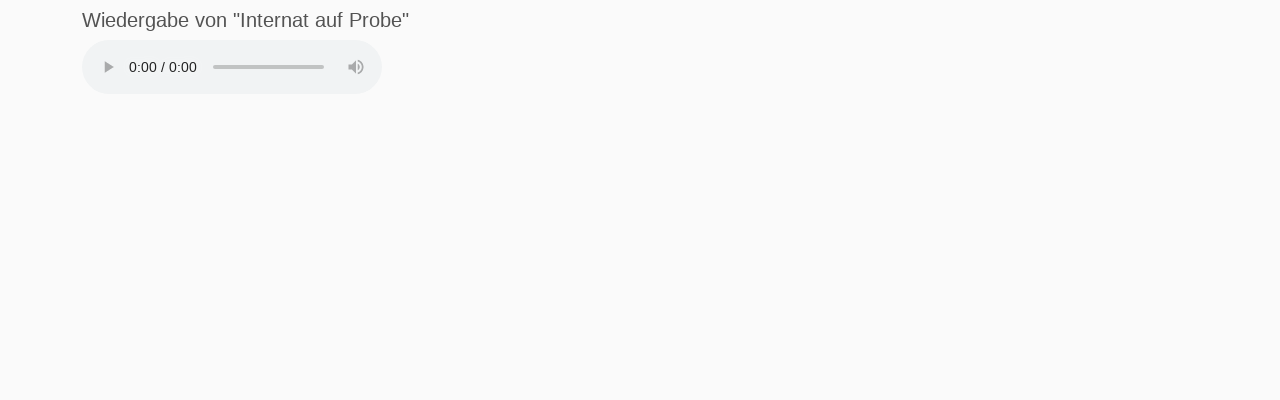

--- FILE ---
content_type: text/html;charset=UTF-8
request_url: https://owl.onleihe.de/owl/frontend/preview,0-0-360951778-600-0-0-0-0-0-0-0.html
body_size: 3581
content:













  



<!DOCTYPE html PUBLIC "-//W3C//DTD XHTML 1.0 Transitional//EN" "http://www.w3.org/TR/xhtml1/DTD/xhtml1-transitional.dtd">

<html class="h-100" lang="de" xml:lang="de" xmlns="http://www.w3.org/1999/xhtml">
<head>
  




<meta http-equiv="Content-Type" content="text/html; charset=UTF-8"/> 
<meta http-equiv="pragma" content="no-cache"/> 
<meta http-equiv="cache-control" content="no-cache"/>
<meta name="description" content="Onleihe OWL. Digitale Medien wie E-Books, E-Paper, E-Music, E-Audios und E-Videos ausleihen und herunterladen."/>

<meta name="viewport" content="width=device-width, initial-scale=1">
<meta name="author" content="Onleihe OWL"/>	




	
	
	
	
	<meta name="keywords" content="die Onleihe OWL, digitale Medien"/>
	


<title>
	die Onleihe OWL. 
	Wiedergabe von Internat auf Probe
</title>

<link rel="SHORTCUT ICON" href="../static/images/default/favicon.ico" />
<script type="text/javascript" src="../static/js/bootstrap.bundle.min.js"></script>
<script type="text/javascript" src="../static/js/jquery-3.3.1.min.js"></script>
<script type="text/javascript" src="../static/js/foundation.min.js"></script>
<script type="text/javascript" src="../static/js/what-input.js"></script>
<script type="text/javascript" src="../static/js/selectize.js"></script>

<script type="text/javascript" src="../static/js/globals-06edafa.js"></script>
<script type="text/javascript" src="../static/js/hcaptcha-api-modified-7924fcbf.js" async defer></script>
<script type="text/javascript" src="../static/js/facetFilter-7924fcbf.js"></script>
<script type="text/javascript" src="../static/js/onleiheApp-7924fcbf.js"></script>
<script type="text/javascript" src="../static/js/onleiheForm-7924fcbf.js"></script>
<!-- <link rel="stylesheet" type="text/css" href="../static/css/dvb_xa_de_tst_01/dvb_xa_de_tst_01.css"/> -->
<link rel="stylesheet" type="text/css" href="../static/css/dvb_xa_de_nw_owl/dvb_xa_de_nw_owl_06edafa.css"/>
<script type="text/javascript">
	$(function(){
		onleiheApp.init();
	});
</script>
<script>
    onleiheApp.$logaholicScript = "var lwa = {id:'LWA_p76', server:'statistik.onleihe.de/logaholic'};";
    onleiheApp.$logaholicScript += "(function(lwa, a) {lwa.action = a; lwa.server = document.location.protocol + '//' + lwa.server + '/';";
    onleiheApp.$logaholicScript += "var lwas = document.createElement('script'); lwas.type = 'text/javascript';";
    onleiheApp.$logaholicScript += "lwas.async = 1;lwas.src = lwa.server + 'lwa2.js';";
    onleiheApp.$logaholicScript += "var l = document.getElementsByTagName('script')[0];l.parentNode.insertBefore(lwas, l);})(lwa, 'trackPage');"
</script>
<!-- Der CSS Block kann dann später wieder raus -->
<style type="text/css">
	.hidden, #side-nav, .disabled {
		display: none!important;
	}
</style>

</head>

<body class="d-flex flex-column h-100">


  
  

  <h1 class="hidden">
    die Onleihe OWL. Wiedergabe von Internat auf Probe
  </h1>



<div class="container flex-shrink-0">
  <div class="row my-2">
    












	
	
		
		
			
			
		
	
	<section class="preview row">
		
			





 

	
		<h3
			
			class="headline "
			>Wiedergabe von "Internat auf Probe"</h3>
	
	


		
		<div class="col">
			
				
					<audio id="audio_with_controls"
						   controls
						   src="https://static.onleihe.de/content/978/384/490/529/8/65c2421a673f3d10bd629435/v9783844905298.mp3"
						   type="" >
							Ihr Browser kann dieses Tondokument nicht wiedergeben
						<br>
					</audio>
				
				
				
				
			
		</div>
	</section>

  </div>
</div>

</body>
</html>
